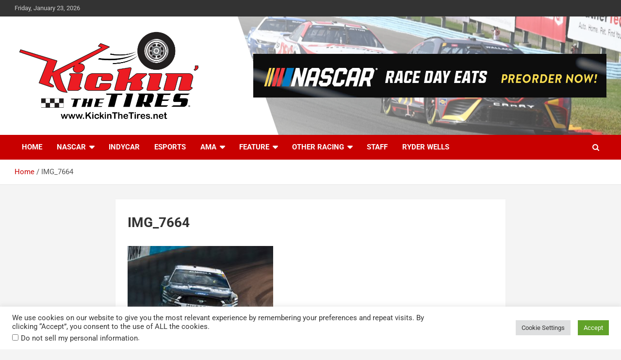

--- FILE ---
content_type: text/html; charset=utf-8
request_url: https://www.google.com/recaptcha/api2/aframe
body_size: 267
content:
<!DOCTYPE HTML><html><head><meta http-equiv="content-type" content="text/html; charset=UTF-8"></head><body><script nonce="Z96cWat8qfWzavNzjI_oEw">/** Anti-fraud and anti-abuse applications only. See google.com/recaptcha */ try{var clients={'sodar':'https://pagead2.googlesyndication.com/pagead/sodar?'};window.addEventListener("message",function(a){try{if(a.source===window.parent){var b=JSON.parse(a.data);var c=clients[b['id']];if(c){var d=document.createElement('img');d.src=c+b['params']+'&rc='+(localStorage.getItem("rc::a")?sessionStorage.getItem("rc::b"):"");window.document.body.appendChild(d);sessionStorage.setItem("rc::e",parseInt(sessionStorage.getItem("rc::e")||0)+1);localStorage.setItem("rc::h",'1769228494390');}}}catch(b){}});window.parent.postMessage("_grecaptcha_ready", "*");}catch(b){}</script></body></html>